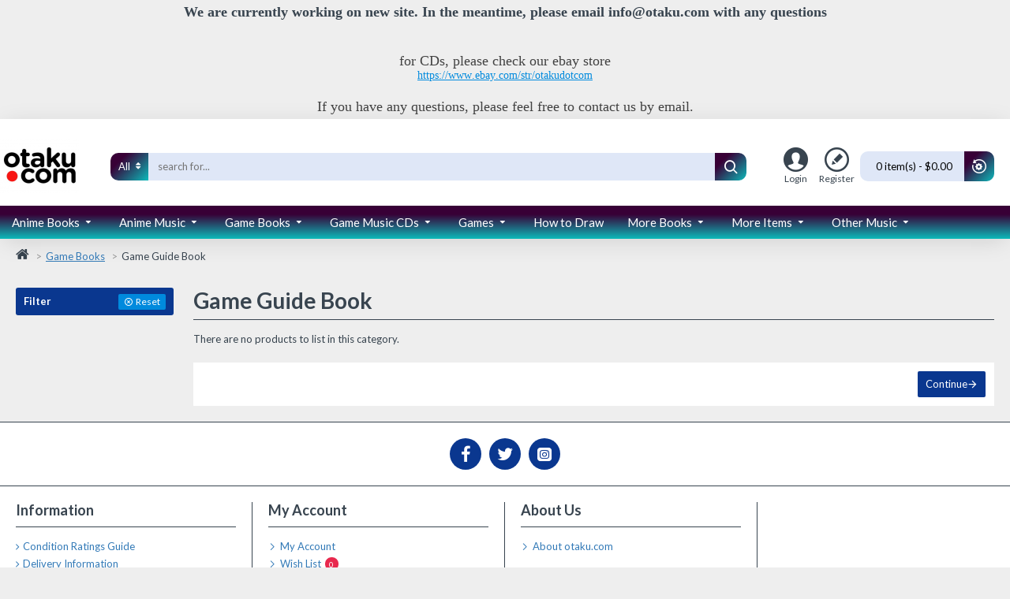

--- FILE ---
content_type: text/css
request_url: https://www.otaku.com/catalog/view/theme/journal3/icons/style.minimal.css?v=7f711446
body_size: 688
content:
@font-face {
  font-family: 'icomoon';
  src:
    url('fonts/icomoon.ttf?gzj9ot') format('truetype'),
    url('fonts/icomoon.woff?gzj9ot') format('woff'),
    url('fonts/icomoon.svg?gzj9ot#icomoon') format('svg');
  font-weight: normal;
  font-style: normal;
  font-display: block;
}

.icon {
  /* use !important to prevent issues with browser extensions that change fonts */
  font-family: 'icomoon' !important;
  speak: none;
  font-style: normal;
  font-weight: normal;
  font-variant: normal;
  text-transform: none;
  line-height: 1;

  /* Better Font Rendering =========== */
  -webkit-font-smoothing: antialiased;
  -moz-osx-font-smoothing: grayscale;
}

